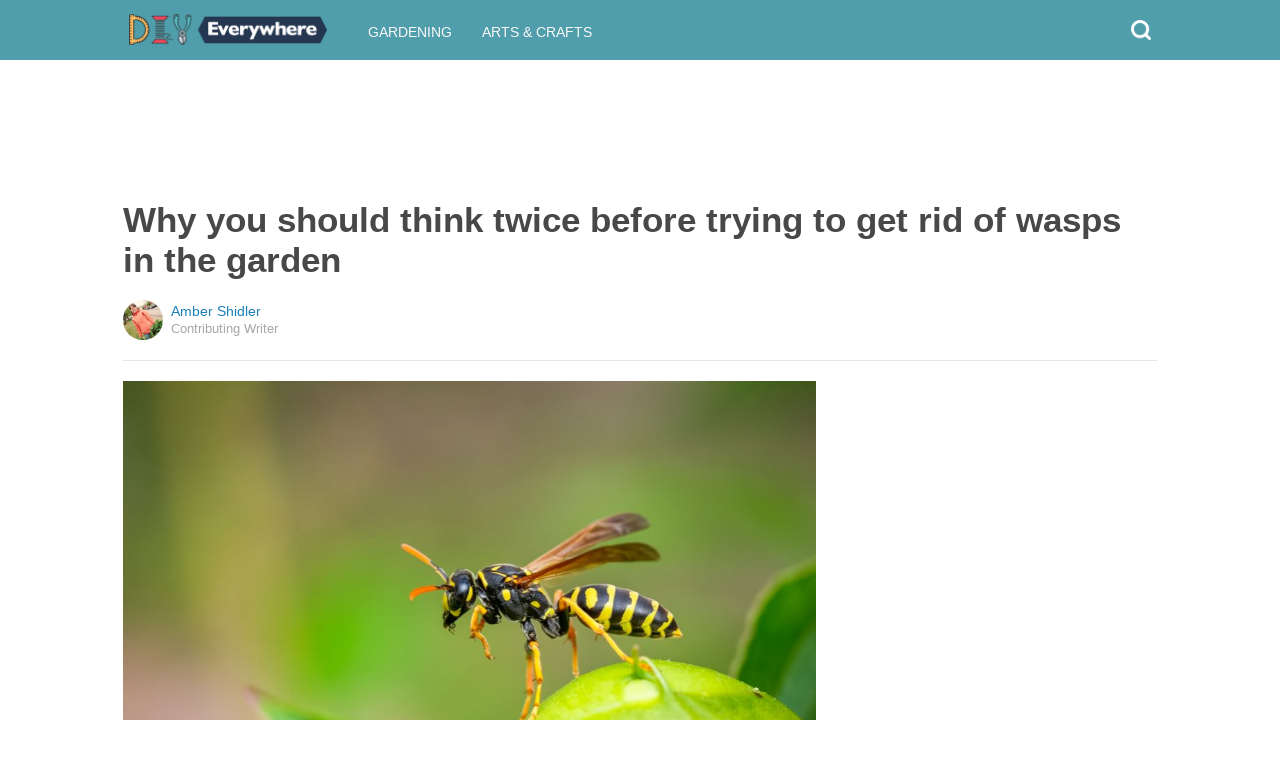

--- FILE ---
content_type: text/html; charset=utf-8
request_url: https://diyeverywhere.com/2016/08/11/not-all-bugs-are-bad-pollinators-predators-and-soil-dwellers/?src=bottomxpromo&ro=2&et=mxp&eid=59540&pid=59832&t=mxp
body_size: 11339
content:
  <html>
<head>
  <title>Why you should think twice before trying to get rid of wasps in the garden</title>
  <meta name="viewport" content="user-scalable=no, width=device-width, initial-scale=1" />
  <meta name="apple-mobile-web-app-status-bar-style" content="default" />
  <meta name="apple-mobile-web-app-capable" content="yes" />
  <meta http-equiv="Content-type" content="text/html" charset="UTF-8" />
  <script src='/js/utils.js'></script>
  <script src='/js/json.js'></script>
  <script src='/js/ajax_wrapper.js'></script>
  <script src='/js/sticky_dom_element.js'></script>

  <meta name='keywords' content="" />
	<meta name='description' content="Wasps, flies and ants can seem like a nuisance, but you may change your mind about these 'pests.'" />  <meta property="og:url" content="https://gardeningtips.diyeverywhere.com/2016/08/11/not-all-bugs-are-bad-pollinators-predators-and-soil-dwellers/">
  <meta property="og:title" content="Why you should think twice before trying to get rid of wasps in the garden">
  <meta property="og:description" content="Wasps, flies and ants can seem like a nuisance, but you may change your mind about these 'pests.'">
  <meta property="og:image" content="https://cdn1-gardeningtips.diyeverywhere.com/static/2016/08/11/a0f744136e687d11b05770da127d6086/opc.jpg">
  <meta property="og:image:width" content="1200">
  <meta property="og:image:height" content="630">
  <meta property="og:site_name" content="DIYEVERYWHERE.COM">
  <meta property="og:type" content="article">
  	<meta property="article:author" content="https://www.facebook.com/289121134822633" />
  <meta name="twitter:card" content="summary_large_image">
  <meta name="twitter:url" content="https://diyeverywhere.com/2016/08/11/not-all-bugs-are-bad-pollinators-predators-and-soil-dwellers/">
  <meta name="twitter:title" content="Why you should think twice before trying to get rid of wasps in the garden">
  <meta name="twitter:description" content="Wasps, flies and ants can seem like a nuisance, but you may change your mind about these 'pests.'">
  <meta name="twitter:image:src" content="https://cdn1-gardeningtips.diyeverywhere.com/static/2016/08/11/a0f744136e687d11b05770da127d6086/opc.jpg" />

  <meta name="aid" content="54748" />
  <script type='text/javascript'>
function DataPolicy() {
}
DataPolicy.REGION = 2;
DataPolicy.COOKIE_CONSENT = 3;
DataPolicy.CP_ID = "1768751425_696d01419c369";


DataPolicy.COOKIE_NAME = 'consent-allowed';
DataPolicy.COOKIE_MAX_AGE = 10*365*24*60*60;
DataPolicy.CONSENT_T = 'i';

DataPolicy.init = function() {
	if (DataPolicy.canPersonalizeAds()) {
		// initialize personalized ads, handled
	}
	if (DataPolicy.canPersonalizeContent()) {
		// initialize personalized content, handled
	}
	if (DataPolicy.cookiesDisabled()) {
		// halt analytics
		window['ga-disable-UA-47042995-1'] = true;
		// halt measurement pixels
		// -handled facebook at pixel load stage - fbq('consent', 'revoke');
		// pause personalized ads
		// -handled at adstack load with canPersonalizeAds call
		// halt personalized content
		// -handled at rtevents with canPersonalizeAds call
	}
}

DataPolicy.getConsent = function() {
	return DataPolicy.COOKIE_CONSENT;
}

DataPolicy.setConsent = function(consent_setting) {
	console.log("Data Policy: Consent set to "+consent_setting);
	// set preference via cookie
	DataPolicy.setConsentCookie(consent_setting);
	// record preference via ajax
	DataPolicy.COOKIE_CONSENT = consent_setting;
	// close dialog
	DataPolicy.closeDialog();
	// initialize cookie-enabled features based on setting
	DataPolicy.initFeatures();
}

DataPolicy.setConsentCookie = function(consent_setting) {
	// set cp_id, cp_consent_setting cookies
	
	var expireDate = new Date();
	expireDate.setFullYear(expireDate.getFullYear()+5);
	document.cookie = "cp_id="+DataPolicy.CP_ID+";expires="+expireDate+";domain=.diyeverywhere.com;path=/";
	document.cookie = "cp_consent="+consent_setting+";expires="+expireDate+";domain=.diyeverywhere.com;path=/";
	
  var ajax = new Ajax();
  ajax.responseType = Ajax.JSON;
  ajax.ondone = function(response) {
  	if (response) {
  	}
  };
  var p = {
  		cp_id: DataPolicy.CP_ID,
  		cp_consent: consent_setting,
  		cp_domain: "diyeverywhere.com",
  		cp_k: ""
  	};
  console.log('Data Policy:',p);
  ajax.post("/ajax/datapolicy.php",p);
}

DataPolicy.initFeatures = function() {
	if (DataPolicy.canPersonalizeContent()) {
		if (window.CPR && window.CPR.init) {
			window.CPR.init();
		}
		// initialize personalized content, rtevents
		if (window.rte && window.rte._sendEvents) {
			window.rte._sendEvents();
		}
	}
	if (DataPolicy.canPersonalizeAds()) {
		// initialize personalized ads
		if (window.fbq) {	// grant fbq
			window.fbq('consent', 'grant');
		}
		// init ads
		if (window.adserver && window.adserver.loadVisibleSlots) {
			window.adserver.loadVisibleSlots();
		}
		// load embed content
		// block-type="embed", block-id block-content-[block-id]
		
		var blocks = document.querySelectorAll("[block-type='embed']");
		var i = 0;
		for (i = 0; i < blocks.length; i++) { 
			// load content into dom
			var block = blocks[i];
			var blockId = block.getAttribute('block-id');
			if (window["json_content_block_"+blockId]) {
				block.innerHTML = window["json_content_block_"+blockId];
			}
		}
	}
}

DataPolicy.canPersonalizeContent = function() {
	if (DataPolicy.getConsent() >= 1) {
		return true;
	}
	return false;
}

DataPolicy.canPersonalizeAds = function() {
	if (DataPolicy.getConsent() >= 2) {
		return true;
	}
	return false;
}

DataPolicy.cookiesDisabled = function() {
	if (DataPolicy.getConsent() <= 0) {
		return true;
	}
	return false;
}

DataPolicy.onDialogLoaded = function() {
	if (DataPolicy.COOKIE_CONSENT == -1 || DataPolicy.COOKIE_CONSENT == 3) {
		DataPolicy.showDialog();
	}
}
DataPolicy.showDialog = function() {
	var dialog = document.getElementById('data-policy-dialog');
	if (dialog) {
		dialog.style.display='inline-block';
	}
}
DataPolicy.closeDialog = function() {
	if (document.getElementById('data-policy-dialog')) {
		document.getElementById('data-policy-dialog').style.display = 'none';
	}
	if (document.getElementById('data-policy-dialog-options')) {
		document.getElementById('data-policy-dialog-options').style.display = 'none';
	}
}

DataPolicy.init();
</script>
<!-- Google tag (gtag.js) -->
<script async src="https://www.googletagmanager.com/gtag/js?id=G-RZ8CW6WQPC"></script>
<script>
  window.dataLayer = window.dataLayer || [];
  function gtag(){dataLayer.push(arguments);}
  gtag('js', new Date());

  gtag('config', 'G-RZ8CW6WQPC');
</script>

<!-- Facebook Pixel Code -->
<script>
!function(f,b,e,v,n,t,s){if(f.fbq)return;n=f.fbq=function(){n.callMethod?
n.callMethod.apply(n,arguments):n.queue.push(arguments)};if(!f._fbq)f._fbq=n;
n.push=n;n.loaded=!0;n.version='2.0';n.queue=[];t=b.createElement(e);t.async=!0;
t.src=v;s=b.getElementsByTagName(e)[0];s.parentNode.insertBefore(t,s)}(window,
document,'script','//connect.facebook.net/en_US/fbevents.js');

fbq('init', '702986679818891');fbq('init', '405027416913016');fbq('track', "PageView");</script>
<noscript><img height="1" width="1" style="display:none"
src="https://www.facebook.com/tr?id=702986679818891&ev=PageView&noscript=1"
/></noscript>
<!-- End Facebook Pixel Code -->  <link rel="canonical" href="http://diyeverywhere.com/2016/08/11/not-all-bugs-are-bad-pollinators-predators-and-soil-dwellers/" /><!-- Pinterest Tag -->
<script>
!function(e){if(!window.pintrk){window.pintrk = function () {
window.pintrk.queue.push(Array.prototype.slice.call(arguments))};var
      n=window.pintrk;n.queue=[],n.version="3.0";var
      t=document.createElement("script");t.async=!0,t.src=e;var
      r=document.getElementsByTagName("script")[0];
      r.parentNode.insertBefore(t,r)}}("https://s.pinimg.com/ct/core.js");
pintrk('load', '2614295048021');
pintrk('page');
</script>
<noscript>
<img height="1" width="1" style="display:none;" alt=""
      src="https://ct.pinterest.com/v3/?tid=2614295048021&noscript=1" />
</noscript>
<!-- end Pinterest Tag -->
</head>
<body><script src='/js/astack.js?4'></script>
<style type='text/css'>
body {
  font-family:Georgia,serif;
  font-size:18px;
  padding:0px;
  margin:0px;
}

.dot-separator {
  margin-left:4px;
  margin-right:4px;	
}

.article-side-sticky {
	font-size:11px;
	color:#a2a2a2; 
}

.article-side-sticky a {
	font-size:12px;
	color:#7f7f7f; 
	cursor:pointer;
}

.article-side-sticky a:link {
	font-size:12px;
	color:#7f7f7f; 
}

.article-side-sticky a:visited {
	color:#7f7f7f; 
	font-size:12px;
}


.video_container {
  padding:10px;
  margin-top:10px;
  position: relative;
}
.video_container::before {
  content: "";
  display: block;
  margin-top: 56.25%;
}
.video_object {
  bottom: 0;
  left: 0;
  position: absolute;
  right: 0;
  top: 0;
}
.banner_holder {
  position:relative;
}
.banner_holder:before {
  content:"";
  display:block;
  padding-top:52.5%;
  z-index:-1;
  position:relative;
}
.banner_holder > * {
  position:absolute;
  left:0;
  top:0;
  bottom:0;
  right:0;
  background-position:center;
  background-size:cover;
}

a {
  color: #2b86cd;
  text-decoration: none;
}
.btn_fb {
  background: #405e9f none repeat scroll 0 0;
}
.btn_share {
  border: 0 none;
  border-radius: 3px;
  color: #ffffff;
  cursor: pointer;
  font-family: "Helvetica Neue",Arial,Helvetica,Geneva,sans-serif;
  font-size: 16px;
  padding: 15px;
  text-align: center;
}
img, iframe {
  max-width:99%;
}
.fb-like iframe {
  max-width:none;
}
.astack_ad iframe {
  max-width:none;
}
</style>

<link href="/css/common.css?v=1" rel='stylesheet' type='text/css' />
<link href="/css/style_contemporary.css?v=1" rel='stylesheet' type='text/css'>
<link href='/css/diyeverywhere.com.css' rel='stylesheet' type='text/css'>
<style type='text/css'>
	.acollapsed {
		display:none;
	}
	
	.ad_sidetop {
		margin-bottom:200px;
	}
	
	
	.article {
		text-align:center;
	}
	.article .inner {
		display:inline-block;
		width:1034px;
	}
	.article .main {
		text-align:left;
		background-color:transparent;
		width:724px;
	}
	.article .side {
		width:300px;
		margin-left:10px;
	}
	.article .headline .title {
		padding:0px;
		margin:0px;
		margin-top:15px;
		margin-bottom:20px;
		font-weight:bold;
		font-family:arial,helvetica,sans-serif;
		font-size:35px;
		color:#484848;
		text-align:left;
	}
	.article .headline .subtitle {
		border-bottom:1px #e6e6e6 solid;
		padding-bottom:20px;
		margin-bottom:20px;
	}
	.article .author {
		text-align:left;
		margin:0px;
		padding:0px;
	}
	.article .headline .banner {
		display:inline-block;
		margin-bottom:25px;
	}
	
	.article .headline .banner img {
		width:700px;
		min-height:350px;
	}
	
	.article .headline .banner .credit {
		margin-top:10px;
		margin-bottom:0px;
		font-size:11px;
		text-transform:uppercase;
		font-family:helvetica, arial, tahoma;
		color:gray;
	}
	.article .banner .credit a {
		color:gray;
		
	}
	
	.article .likebanner {
		width:350px;
	}
	
	
	.article .main .paragraph {
		margin:15px;
		margin-top:25px;
		margin-bottom:25px;
		margin-left:70px;
		margin-right:60px;
		line-height:26px;
		font-family:Georgia,serif;
		font-size:18px;
	}
	
	
	.article .main .image {
		position:relative;
		margin-right:60px;
		margin-top:50px;
		margin-bottom:50px;
	}
	.article .main .image img {
		margin:0px;
		padding:0px;
		width:100%;
	}
	.article .main .image .credit {
		margin-top:10px;
		margin-bottom:0px;
		font-size:11px;
		text-transform:uppercase;
		font-family:helvetica, arial, tahoma;
	}
	.article .main .image .credit a {
		color:gray;
		
	}
	
	.article .main .embed {
    text-align:center;
  }
  
  .article .main .embed iframe {
    max-height:1024px;
    overflow:hidden;
  }
	
	.article .main .credits {
		font-size:11px;
		text-transform:uppercase;
		font-family:helvetica, arial, tahoma;
		display:block;
		color:gray;
		padding:15px;
		padding-top:0px;
		padding-bottom:15px;
		padding-left:0px;
	}
	
	.article .side .related {
		margin-top:400px;
		margin-bottom:200px;
	}
	.article .side .related .title {
		font-size:12px;
		margin:0px;
		padding-top:10px;
		padding-bottom:10px;
		border-top:1px #e6e6e6 solid;
		text-transform:uppercase;
		font-family: helvetica, arial, tahoma;
		font-weight:bold;
		color: #484848;
	}
	
	.side .xarticle {
		margin-top:10px;
		margin-bottom:40px;
	}
	
	.side .xarticle .headline {
		padding:0px;
		margin:5px;
		margin-top:10px;
		font-weight:bold;
		font-family:arial,helvetica,sans-serif;
		font-size:16px;
		color:#484848;
		text-align:left;
	}
	
	.side .banner {
		margin:0px;
		width:300px;
		height:150px;
		background-size:cover;
		background-position:center center;
	}

	.samplead {
		width:728px;
		height:90px;
		background-color:#e6e6e6;
	}
	.samplead2 {
		width:300px;
		height:600px;
		background-color:#e6e6e6;
	}
	.samplead3 {
		width:300px;
		height:250px;
		margin-bottom:200px;
		background-color:#e6e6e6;
	}
</style>	<link href='//fonts.googleapis.com/css?family=Merriweather+Sans' rel='stylesheet' type='text/css'>		<style type='text/css'>
			
			.header {
				background-color:#509dab;
				margin-bottom:15px;
			}
			
		</style><style type='text/css'>
	
	.header .logo {
		font-family:Merriweather Sans;
		color:#509dab;
	}
	
	.welcome {
		background-image:url("/img/banner_diyeverywhere.com.jpg");
		font-family:Merriweather Sans;
	}
	
	.inner .label {
		color:#509dab;
	}
</style>		<style type='text/css'>
			
			.header {
				background-color:#509dab;
				margin-bottom:15px;
			}
			
		</style><div id='header' class='header'>
	<div class='inner'>
		<table style='width:100%;text-align:left;'><tr>
		<td style='width:20%'>
			<div class='logo'>				<a href="https://diyeverywhere.com">	<img src="https://diyeverywhere.com/img/logo_diyeverywhere.com.png" width=200 border='0' alt= '' />	</a>			</div>
		</td>
		<td>			<div class='subtopics'>
				<span class='topic'><a href='/topic.php?id=34'>Gardening</a></span><span class='topic'><a href='/topic.php?id=58'>Arts & Crafts</a></span>
			</div>		</td><td style='text-align:right;'>
			<div class='buttons'>
								<div class='search' onclick="Utils.toggleClass(document.getElementById('searchbox'),'visible');"></div>
			</div>
		</td></tr></table>
	</div>
	
		<div id='searchbox' class='searchbox'>
		<div class='searchinput'>
			<script>
			  (function() {
			    var cx = '007226573076019022606:bfn5gnveyj8';
			    var gcse = document.createElement('script');
			    gcse.type = 'text/javascript';
			    gcse.async = true;
			    gcse.src = 'https://cse.google.com/cse.js?cx=' + cx;
			    var s = document.getElementsByTagName('script')[0];
			    s.parentNode.insertBefore(gcse, s);
			  })();
			</script>
			<gcse:searchbox></gcse:searchbox>
		</div>
	</div>
</div>
			<div style='height:0px;overflow:hidden;'><gcse:searchresults></gcse:searchresults></div>

<script type='text/javascript'>
window.lastTop = 0;
window.headerTop = Math.min(Utils.getCoordinates(document.getElementById('header')).top,320);
Utils.addEventListener(window,'scroll',function(e){
		var buffer = 5;
		var view = Utils.getViewRect();
		if (view.top > (window.headerTop + 30) && view.top > window.lastTop + buffer) {
			// scrolled down
			Utils.addClass(document.getElementById('header'),'mini');
			if (view.top > window.headerTop + 500) {
				Utils.addClass(document.getElementById('header'),'hidden');
			}
		}
		else if (view.top < window.lastTop - buffer) {
			// scrolled up
			Utils.removeClass(document.getElementById('header'),'hidden');
			if (view.top < window.headerTop + 30) {
				Utils.removeClass(document.getElementById('header'),'mini');
			}
		}
		if (Math.abs(view.top-window.lastTop) > buffer || view.top == 0) {
			window.lastTop = view.top;
		}
		// add "sticky" js for chrome
		// if distance from top of header is different from scrolltop, set them to be equal, would need to alter hidden class
	});
</script><div style='background-color:white;padding-bottom:10px;padding-top:10px;text-align:center;min-width:970px;width:100%;'>
<div style='display:inline-block;width:970px;height:90px;'>
<script type="text/javascript"><!--
google_ad_client = "ca-pub-7200731081367426";
google_ad_slot = "1681278717";
google_ad_width = 970;
google_ad_height = 90;
//-->
</script>
<script type="text/javascript"
src="//pagead2.googlesyndication.com/pagead/show_ads.js">
</script>
</div>
</div><script>
function sfb(tag,ext) {
  var self = this;
  var md = function() {
    var fburl = "https:\/\/www.facebook.com\/sharer.php?u=https%3A%2F%2Fgardeningtips.diyeverywhere.com%2F2016%2F08%2F11%2Fnot-all-bugs-are-bad-pollinators-predators-and-soil-dwellers%2F%3Fsrc%3Dshare_fb_new_54748%26t%3Dmxp%26et%3Dmxp";
    var url = window.location.href;
    var parts = fburl.substr(fburl.indexOf("?")+1).split("&");
    for(var i = 0 ; i < parts.length ; i++) {
      var pair = parts[i].split("=");
      if(pair.length > 1) {
        if(pair[0]=='u') {
          url = decodeURIComponent(pair[1]);
          break;
        }
      }
    }
    if(true) {
      
    	var width  = 555;
      var height = 580;
      var left   = (window.innerWidth   - width)  / 2;
      var top    = (window.innerHeight - height) / 2;
      var options   = 'status=1' +
                     ',width='  + width  +
                     ',height=' + height +
                     ',top='    + top    +
                     ',left='   + left;
      var params = {
        'u':url
      }
      window.open("//www.facebook.com/sharer.php?"+Ajax.encode(params), '_blank',options);
    }
  }
  md();
}
</script><style type='text/css'>
	.button.print {
		display:inline-block;
		border:1px #484848 solid;
		border-radius:3px;
		padding:5px;
		padding-right:10px;
		padding-left:10px;
		background-color:#f8f8f8;
		color:#484848;
		font-family:arial,verdana;
		font-size:12px;
		font-weight:bold;
		margin-left:70px;
	}
</style><div class='article'>
	<div class='inner'>
		<div class='headline'>
			<h1 class='title n-article-title' itemprop='name'>Why you should think twice before trying to get rid of wasps in the garden</h1>
			<div class='subtitle n-article-author'>		<table class='author' cellpadding=0 cellspacing=0><tr>
			<td><div style='background-image:url(https://sftimes.s3.amazonaws.com/4/0/c/1/40c1b2ba249cc4a761db41dc91bfe81d_c120x120.jpg);' class='author_pic'></div></td>
			<td valign=top>
				<div class='name'>Amber Shidler</div>
				<div class='detail'>Contributing Writer</div>
			</td>
		</tr></table></div>
		</div>
		<table cellspacing=0 cellpadding=0><tr><td valign=top>
			<div class='main'>
				<div class='headline'>
					          <div class='banner'>
						<img src='https://sftimes.s3.amazonaws.com/4/7/1/2/4712a7c06b2e6e13fdf9a69274f295b4.jpg'>
									<div class='credit'>Shutterstock</div>
					</div>
					
				</div>
				
				<div class='n-article-body'><div class='paragraph'>As hard as you may try to keep them out, unwelcome pests will find your garden at some point. But not all bugs are bad. And inviting the right ones into your garden can actually mean less work for you and a healthier, more productive garden overall. </div><div class='paragraph'>From pollinators to predators and soil dwellers, here's a short list of the good guys and what you can do to ensure you have a good supply of them in your garden. </div><div style='text-align:center;' id='ad_in_p'>
<div style='background-color:white;text-align:center;'>
<div style='display:inline-block;min-width:336px;min-height:280px;'>
<div style='text-align:center;'>
<div style='text-transform:uppercase;font-family:Arial, Verdana, Tahoma;font-size:10px;color:gray;'>Advertisement</div>
<script type="text/javascript"><!--
google_ad_client = "ca-pub-7200731081367426";
google_ad_slot = "9064818117";
google_ad_width = 300;
google_ad_height = 250;
//-->
</script>
<script type="text/javascript"
src="//pagead2.googlesyndication.com/pagead/show_ads.js">
</script>
</div>
</div>
</div>
</div><div class='paragraph'><b>Pollinators</b></div><div class='paragraph'><b>1. Bees</b></div>			<div class='image'>
				<img src='https://sftimes.s3.amazonaws.com/8/c/2/3/8c237a1ae5f40d2ad93bbc7db1a56690.jpg'>				<div class='credit'>Shutterstock</div>
			</div><div class='paragraph'>Bet you could have guessed that bees would be the first on our list! <a href="http://pollinator.org/list_of_pollinated_food.htm" target="_blank">Pollinator Partnership</a> provides a long list of plants that benefit from the pollination of bees, including melons, pumpkins, blueberries, strawberries and tomatoes, and we can't leave out coffee and chocolate. In fact, three-fourths of all the fruits, vegetables and nuts grown in the United States are pollinated by bees. And according to the <a href="http://www.fs.usda.gov/Internet/FSE_DOCUMENTS/stelprdb5306468.pdf" target="_blank">USDA</a>, 4,000 bee species are native to the States. The key is to attract a variety of native bees to your garden, as they all have their specializations. For example, squash bees are the best pollinators of squash and other cucurbits. To attract a variety of bee species, plant a variety of flowers, varying in size, shape and color. And focus on using flowers that are native to your area, since native bees and native flowers have evolved over time together. Also, choose flowers that bloom during different seasons, so your bees have a reason to stick around throughout the growing seasons. Goldenrod, purple prairie clover and coneflower are great options!</div><div class='paragraph'><b>2. Butterflies</b></div><div class='paragraph'>Butterflies aren't as efficient as bees, but they're still important pollinators to your garden. They are especially great if you love to grow herbs. <a href="http://www.gardeners.com/how-to/attracting-butterflies-hummingbirds/7265.html" target="_blank">Gardener's Supply Company </a>suggests planting fennel, dill and milkweed, which provide food for larvae. And flowers that attract butterflies include bee balm, calendula, lavender, nasturtium, oregano, purple coneflower and yarrow, all of which can be used as either food or medicine!</div><div class='paragraph'><b>3. Flies</b></div><div class='paragraph'>They can be pesky, but flies are helpful pollinators in the garden. According to <a href="http://pollinator.org/PDFs/PrairieParkland.rx11.pdf" target="_blank">Pollinator Partnership</a>, flies are generalists, which means they aren't as picky and will pollinate a variety of flowers. Still, flies frequent small flowers in shadier areas the most. Goldenrod, flowers of the carrot family and the American pawpaw (which has edible fruit) all benefit from flies.</div><div class='paragraph'><b>Predators</b></div><div class='paragraph'><b>1. Dragonflies</b></div><div class='paragraph'>Dragonflies make gardening a lot more enjoyable, because, as&nbsp;<a href="http://www.gardeningknowhow.com/garden-how-to/beneficial/attracting-dragonflies.htm" target="_blank">Gardening Know How</a> points out, they prey upon mosquitoes, gnats and flies (remember, though, that flies are pollinators, too). Get dragonflies to your yard by creating a water feature and planting water plants. Turning a wet area of your yard into a bog or rain garden could help to attract dragonflies as well. </div><div class='paragraph'><b>2. Lady beetles (ladybugs)</b></div><div class='paragraph'>Adult lady beetles do eat aphids and other soft-bodied insects. But Mike at <a href="http://www.gardensalive.com/product/ladybugs-and-other-beneficial-insects-get-good-bugs-to-eat-your-bad-bugs/you_bet_your_garden" target="_blank">Gardens Alive!</a>&nbsp;says it's really the lady beetle larvae that love to feast on soft-bodied pests, especially aphids. Get lady beetles to your yard by planting plants with small flowers, which adult lady beetles enjoy. This could include dill and fennel in your herb garden. </div><div class='paragraph'><b>3. Lacewings</b></div><div class='paragraph'>Lacewings are right up there with lady beetles. Their hungry larvae feast on aphids. According to Barbara Pleasant at <a href="http://www.motherearthnews.com/organic-gardening/pest-control/lacewing-flies-attract-lacewings-zw0z1302zkin.aspx" target="_blank">Mother Earth News</a>, lacewing larva consume about 600 aphids during their monthlong feeding period. Lacewings also feed on cabbage worms and white flies. Pleasant suggests lightly spraying aphid-infested areas with sugar water, which mimics aphid honeydew and alerts aphid predators. </div><div class='paragraph'><b>4. Parasitic wasps</b></div><div class='paragraph'>Parasitic wasps are pretty amazing. They inject their eggs inside a host, which can be adults, larvae or even other eggs. Then the wasp eggs hatch and feed on their host for a while. <a href="http://www.gardeningknowhow.com/garden-how-to/beneficial/parasitic-wasp-info.htm" target="_blank">Gardening Know How</a> lists caterpillars, aphids, scale and whiteflies as potential hosts. Plants with small flowers, including dill, fennel and Queen Anne's lace, help to attract parasitic wasps. </div><div class='paragraph'><b>5. Soldier beetles</b></div><div class='paragraph'>Adult soldier beetles, according to <a href="http://www.motherearthnews.com/organic-gardening/pest-control/soldier-beetle-facts-zw0z1302zkin.aspx" target="_blank">Mother Earth News</a>, will eat some aphids and other soft-bodied insects, but really it's the larvae that do the most damage. Soldier beetle larvae make meals of other insect larvae and eggs, including beetles, moths and grasshoppers. Planting goldenrod and single-flowered marigolds and allowing herbs to bloom will all attract adult soldier beetles to your garden.</div><div class='paragraph'><b>Soil dwellers</b></div><div class='paragraph'><b>1. Earthworms</b></div><div class='paragraph'>Earthworms aren't bugs, but we can't leave them off this list. They are too important to the health of your garden soil. According to <a href="http://www.rodalesorganiclife.com/garden/understanding-earthworms" target="_blank">Rodale's Organic Life</a>, they are "nature's plow," making their way through even hard soil, which is extremely important to soil aeration. In addition, earthworms produce their body weight in castings on a daily basis, which serves as a rich fertilizer to the soil. Attract more earthworms by adding organic, high-nitrogen compost to your garden. You'll want to stay away from chemical fertilizers, though, which produce a salty environment and actually repel earthworms. </div><div class='paragraph'><b>2. Ants</b></div><div class='paragraph'>We know this one is hard to accept. Ants just seem like a nuisance. For one thing, ants often carry aphids around with them in the garden since they feed on the residual honeydew aphids leave behind. But ants are actually great for soil health. According to <a href="http://www.finegardening.com/ants-arent-your-enemy" target="_blank">Fine Gardening</a>, ants turn over as much soil as earthworms do, helping to aerate the soil and move nutrients around. And believe it or not, ants act as scavengers as well, turning dead insects into compost.</div><iframe name="acov_d_abovepromo" src="https://sfglobe.com/xframe.php#acov=%255B%2522sfg%2522%252C%252254748%2522%252C%2522eid%253D59540%2526src%253Dbottomxpromo%2522%252C%2522d_abovepromo%2522%252C1768751425%252C6%255D&u=https%3A%2F%2Fdiyeverywhere.com%2F2016%2F08%2F11%2Fnot-all-bugs-are-bad-pollinators-predators-and-soil-dwellers%2F%3Fsrc%3Dbottomxpromo%26ro%3D2%26et%3Dmxp%26eid%3D59540%26pid%3D59832%26t%3Dmxp&h=https%3A%2F%2Fdiyeverywhere.com" style='position:absolute;left:-100px;top:-100px;width:1px;height:1px;overflow:hidden;margin:0px;padding:0px;border:0px none;'></iframe>
<div style='text-align:center;' class='astack_ad'><div id='a_container_d_abovepromo_0696d0141a9a41'><div style='text-align:center;'>
<div style='text-transform:uppercase;font-family:Arial, Verdana, Tahoma;font-size:10px;color:gray;'>Advertisement</div>
<div style='text-align:center;' class='ad_abovepromo'>
<script type="text/javascript"><!--
google_ad_client = "ca-pub-7200731081367426";
google_ad_slot = "3237167277";
google_ad_width = 300;
google_ad_height = 250;
//-->
</script>
<script type="text/javascript"
src="//pagead2.googlesyndication.com/pagead/show_ads.js">
</script>
</div>
</div></div></div>
<script type='text/javascript'>
(function(i,n,t,k) {
  var el = document.getElementById(i);
  var iw = AStack.init(t,el,[]);
  AStack.header(t,null);
  AStack.footer(t,null);
  AStack.show(t,n,false,iw);
  AStack.ks[t][iw] = k;
})('a_container_d_abovepromo_0696d0141a9a41','adx','d_abovepromo',"[\"sfg\",\"54748\",\"eid=59540&src=bottomxpromo\",\"d_abovepromo\",1768751425,6]");
</script>
<script src='//sfglobe.com/js/advert.js'></script>
<script type='text/javascript'>
(function(k,uf,v,t,n) {
  if(document.getElementById('advert_test')) {
    try {
      if(document.getElementById('advert_test').parentNode) {
        //document.getElementById('advert_test').parentNode.removeChild(document.getElementById('advert_test'));
      }
    }catch(e){}
    new Ajax().post('/ajax/acov.php',{'m':'i','k':k});
    if(v) {
      v = parseFloat(v);
      if(v) {
        var va = false;
        var c = function() {
          var f = false;
          if(AStack.networks[t] && AStack.ks[t]) {
            for(var i = 0 ; i < AStack.elements[t].length ; i++) {
              if(AStack.ks[t][i] == k && AStack.networks[t][i][AStack.networks[t][i].length-1] == n) {
                f = true;
                break;
              }
            }
          }
          if(f && !va) {
            va = true;
            if(!AStack.v) {
              AStack.v = 0;
            }
            AStack.v = Math.round(100*(AStack.v + v),2)/100;
            setTimeout(c,100);
          }
          else if (!f && va) {
            va = false;
            AStack.v = Math.round(100*(AStack.v - v),2)/100;
          }
        };
        
        var ir = false;
        var rc = function() {
          if(!ir) {
            if(document.readyState == 'complete' || document.readyState == 'interactive') {
              ir = new Date().getTime();
              setTimeout(c,5000);
            }
            else {
              setTimeout(rc,100);
            }
          }
        }
        setTimeout(rc,0);
      }
    }
  }
})("[\"sfg\",\"54748\",\"eid=59540&src=bottomxpromo\",\"d_abovepromo\",1768751425,6]","https://sfglobe.com/xframe.php#acov=%255B%2522sfg%2522%252C%252254748%2522%252C%2522eid%253D59540%2526src%253Dbottomxpromo%2522%252C%2522d_abovepromo%2522%252C1768751425%252C6%255D&u=https%3A%2F%2Fdiyeverywhere.com%2F2016%2F08%2F11%2Fnot-all-bugs-are-bad-pollinators-predators-and-soil-dwellers%2F%3Fsrc%3Dbottomxpromo%26ro%3D2%26et%3Dmxp%26eid%3D59540%26pid%3D59832%26t%3Dmxp&h=https%3A%2F%2Fdiyeverywhere.com","1.92",'d_abovepromo','adx');
</script><div class='paragraph'><b>3. Millipedes and sowbugs</b></div><div class='paragraph'>This one might be a surprise as well. Millipedes and sowbugs, according to <a href="http://www.nrcs.usda.gov/wps/portal/nrcs/detailfull/soils/health/biology/?cid=nrcs142p2_053861" target="_blank">USDA,</a> feed on fungi and bacteria that are present on dead and decaying plant matter. In the process, they shred the plant material, contributing to its decomposition and adding nutrients to the soil. However, if there isn't enough dead plant material available, these critters may turn to consuming plant seedlings and roots. </div></div>					<div class='credits'>
		Resources <span><a target="_blank" href="http://pollinator.org/list_of_pollinated_food.htm">Pollinator Partnership</a></span>, <span><a target="_blank" href="http://www.fs.usda.gov/Internet/FSE_DOCUMENTS/stelprdb5306468.pdf">USDA</a></span>, <span><a target="_blank" href="http://www.gardeners.com/how-to/attracting-butterflies-hummingbirds/7265.html">Gardener's Supply Company</a></span>, <span><a target="_blank" href="http://pollinator.org/PDFs/PrairieParkland.rx11.pdf">Pollinator Partnership</a></span>, <span><a target="_blank" href="http://www.gardeningknowhow.com/garden-how-to/beneficial/attracting-dragonflies.htm">Gardening Know How</a></span>, <span><a target="_blank" href="http://www.gardensalive.com/product/ladybugs-and-other-beneficial-insects-get-good-bugs-to-eat-your-bad-bugs/you_bet_your_garden">Gardens Alive!</a></span>, <span><a target="_blank" href="http://www.motherearthnews.com/organic-gardening/pest-control/lacewing-flies-attract-lacewings-zw0z1302zkin.aspx">Mother Earth News</a></span>, <span><a target="_blank" href="http://www.gardeningknowhow.com/garden-how-to/beneficial/parasitic-wasp-info.htm">Gardening Know How</a></span>, <span><a target="_blank" href="http://www.motherearthnews.com/organic-gardening/pest-control/soldier-beetle-facts-zw0z1302zkin.aspx">Mother Earth News</a></span>, <span><a target="_blank" href="http://www.rodalesorganiclife.com/garden/understanding-earthworms">Rodale's Organic Life</a></span>, <span><a target="_blank" href="http://www.finegardening.com/ants-arent-your-enemy">Fine Gardening</a></span>, <span><a target="_blank" href="http://www.nrcs.usda.gov/wps/portal/nrcs/detailfull/soils/health/biology/?cid=nrcs142p2_053861">USDA</a></span>, and <span><a target="_blank" href="http://offices.ext.vt.edu/chesterfield/programs/anr/Pollinators/Pollinator_resources.html">Virginia Cooperative Extension</a></span>
	</div>
								<div style='margin-right:60px;'><div id='sticky-footer-anchor' style='width:1px;height:1px;overflow:hidden;'></div>
<div id='sticky-footer' style='width:100%;max-width:1034px;z-index:10;-webkit-transition: bottom 0.5s;transition: bottom 0.5s;text-align:center;border:1px #e6e6e6 solid;position:fixed;bottom:-100px;background-color:white;padding-top:8px;padding-bottom:8px;font-size:13px;color:#484848;font-family:arial,helvetica;'>
	<a style='color:#484848;' href='/'>&copy; DIYEverywhere</a> &nbsp; &nbsp; 
	<a style='color:#484848;' href='http://optout.aboutads.info'>About Ads</a> &nbsp;  &nbsp; 
	<a style='color:#484848;' href='/terms.php'>Terms of Use</a> &nbsp;  &nbsp; 
	<a style='color:#484848;' href='/privacy.php'>Privacy Policy</a> &nbsp;  &nbsp; 
	<a style='color:#484848;' href='/ccpa/donotsellmyinfo.php'>Do Not Sell My Info</a>
</div>
<script type='text/javascript'>

var stickyFooterOnScroll = false;
window.addEventListener('scroll',function() {
	if (!stickyFooterOnScroll) {
		stickyFooterOnScroll = true;
		var stickyanchor = document.getElementById('sticky-footer-anchor');
		if (stickyanchor && stickyanchor.getBoundingClientRect) {
			var rect = stickyanchor.getBoundingClientRect();
			if (rect.top < 1000) {
				// within view
				document.getElementById('sticky-footer').style.bottom = '0px';
			}
			else {
				document.getElementById('sticky-footer').style.bottom = '-100px';
			}
		}
		setTimeout(function(){
			stickyFooterOnScroll = false;
		},250);
	}
});
</script><br>				</div>
			</div>
		</td><td valign=top>
			<div class='side'>
				
				<div id='sidebarad' stickyTop="10">
<div style='margin-top:0px;margin-bottom:20px;width:300px;'>
<script type="text/javascript"><!--
google_ad_client = "ca-pub-7200731081367426";
google_ad_slot = "9563256957";
google_ad_width = 300;
google_ad_height = 600;
//-->
</script>
<script type="text/javascript"
src="//pagead2.googlesyndication.com/pagead/show_ads.js">
</script>
</div>


				<div class='related' style='margin-top:0px;'>
					<div class='title'>More From DIYEverywhere</div>
					<div>
									<a href='https://diyeverywhere.com/2018/09/15/want-perfectly-edged-grass-around-your-garden-beds-follow-these-7-tips/?src=sidexpromo&et=mxp&eid=59540&pid=54748'><div class='xarticle'>
				<div class='banner' style='background-image:url("https://sftimes.s3.amazonaws.com/1/f/3/a/1f3ae1bc61a1e27b638cd0bbdf98c522.jpg");'></div>
				<div class='headline'>
					Want perfectly edged grass around your garden beds? Follow these 7+ tips
				</div>
			</div></a>			<a href='https://diyeverywhere.com/2023/09/27/heres-the-easiest-and-laziest-way-to-get-a-successful-vegetable-garden/?src=sidexpromo&et=mxp&eid=59540&pid=54748'><div class='xarticle'>
				<div class='banner' style='background-image:url("https://sftimes.s3.amazonaws.com/e/3/8/d/e38d3a97b4961153adfb2b5916eea34a.jpg");'></div>
				<div class='headline'>
					Here's the easiest and laziest way to get a successful vegetable garden
				</div>
			</div></a>			<a href='https://diyeverywhere.com/2016/06/03/how-to-make-a-spilling-flower-display/?src=sidexpromo&et=mxp&eid=59540&pid=54748'><div class='xarticle'>
				<div class='banner' style='background-image:url("https://sftimes.s3.amazonaws.com/d/b/6/3/db637be01af5216a49ca8207ac9edf33.jpg");'></div>
				<div class='headline'>
					6 tips for turning a broken planter into a gorgeous spilling flower display
				</div>
			</div></a>			<a href='https://diyeverywhere.com/2017/03/26/stop-buying-avocados-use-this-smart-method-to-grow-an-endless-supply-at-home/?src=sidexpromo&et=mxp&eid=59540&pid=54748'><div class='xarticle'>
				<div class='banner' style='background-image:url("https://sftimes.s3.amazonaws.com/b/8/5/c/b85c929979e9b6286a15f5075cd61e46.jpg");'></div>
				<div class='headline'>
					How to grow an endless supply of avocados at home
				</div>
			</div></a>
					</div>
				</div>

</div>    
<script type='text/javascript'>
new StickyDomElement(document.getElementById('sidebarad'));
</script>
				
			</div>
		</td></tr></table>
	</div>
</div></body>
</html>

--- FILE ---
content_type: text/html; charset=utf-8
request_url: https://www.google.com/recaptcha/api2/aframe
body_size: 117
content:
<!DOCTYPE HTML><html><head><meta http-equiv="content-type" content="text/html; charset=UTF-8"></head><body><script nonce="XzW-4XzIjJZl2UmRuY-sXA">/** Anti-fraud and anti-abuse applications only. See google.com/recaptcha */ try{var clients={'sodar':'https://pagead2.googlesyndication.com/pagead/sodar?'};window.addEventListener("message",function(a){try{if(a.source===window.parent){var b=JSON.parse(a.data);var c=clients[b['id']];if(c){var d=document.createElement('img');d.src=c+b['params']+'&rc='+(localStorage.getItem("rc::a")?sessionStorage.getItem("rc::b"):"");window.document.body.appendChild(d);sessionStorage.setItem("rc::e",parseInt(sessionStorage.getItem("rc::e")||0)+1);localStorage.setItem("rc::h",'1768751429011');}}}catch(b){}});window.parent.postMessage("_grecaptcha_ready", "*");}catch(b){}</script></body></html>